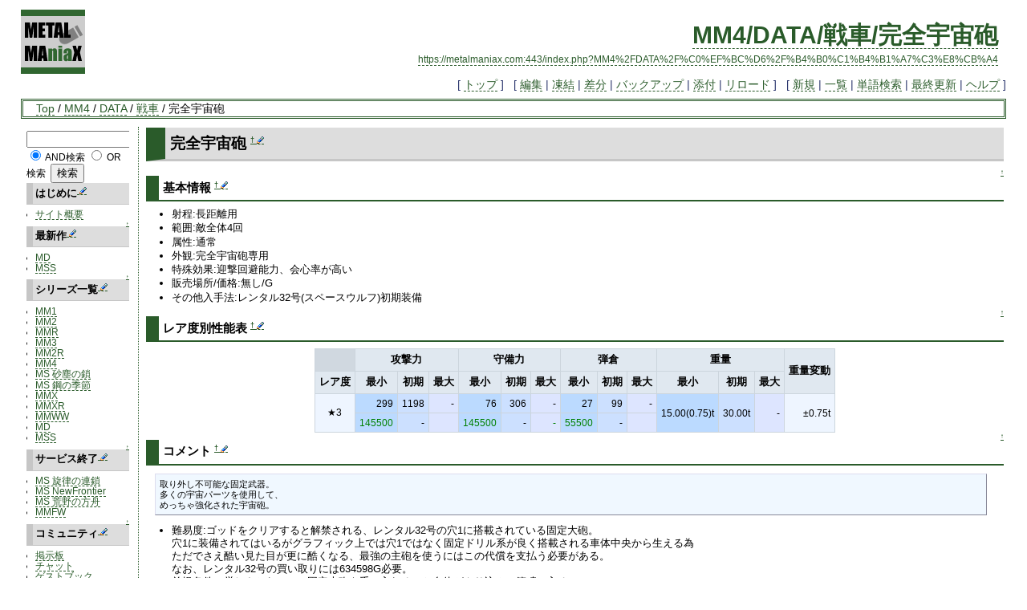

--- FILE ---
content_type: text/html; charset=EUC-JP
request_url: https://metalmaniax.com/index.php?MM4%2FDATA%2F%C0%EF%BC%D6%2F%B4%B0%C1%B4%B1%A7%C3%E8%CB%A4
body_size: 23591
content:
<?xml version="1.0" encoding="EUC-JP" ?>
<!DOCTYPE html PUBLIC "-//W3C//DTD XHTML 1.1//EN" "http://www.w3.org/TR/xhtml11/DTD/xhtml11.dtd">
<html xmlns="http://www.w3.org/1999/xhtml" xml:lang="ja">
<head>
 <meta http-equiv="content-type" content="application/xhtml+xml; charset=EUC-JP" />
 <meta http-equiv="content-style-type" content="text/css" />

 <title>MM4/DATA/戦車/完全宇宙砲 - METAL MAniaX</title>

 <link rel="SHORTCUT ICON" href="favicon.ico" />
<link rel="stylesheet" type="text/css" media="screen,print" href="skin/pukiwiki.css" />
<link rel="stylesheet" type="text/css" media="print" href="skin/pukiwiki.print.css" />
<link rel="alternate" type="application/rss+xml" title="RSS" href="https://metalmaniax.com:443/index.php?cmd=rss" />

<script type="text/javascript" src="skin/external_link.js"></script>
</head>
<body>

<div id="header">
 <a href="https://metalmaniax.com:443/index.php?FrontPage"><img id="logo" src="image/pukiwiki.png" width="80" height="80" alt="[MetalMAniaX]" title="[MetalMAniaX]" /></a>

 <h1 class="title"><a href="https://metalmaniax.com:443/index.php?plugin=related&amp;page=MM4%2FDATA%2F%C0%EF%BC%D6%2F%B4%B0%C1%B4%B1%A7%C3%E8%CB%A4">MM4/DATA/戦車/完全宇宙砲</a> </h1>

    <a href="https://metalmaniax.com:443/index.php?MM4%2FDATA%2F%C0%EF%BC%D6%2F%B4%B0%C1%B4%B1%A7%C3%E8%CB%A4"><span class="small">https://metalmaniax.com:443/index.php?MM4%2FDATA%2F%C0%EF%BC%D6%2F%B4%B0%C1%B4%B1%A7%C3%E8%CB%A4</span></a>
 
</div>

<div id="navigator">
 [ <a href="https://metalmaniax.com:443/index.php?FrontPage" >トップ</a> ] &nbsp;

 [
 	<a href="https://metalmaniax.com:443/index.php?cmd=edit&amp;page=MM4%2FDATA%2F%C0%EF%BC%D6%2F%B4%B0%C1%B4%B1%A7%C3%E8%CB%A4" >編集</a> |
			<a href="https://metalmaniax.com:443/index.php?cmd=freeze&amp;page=MM4%2FDATA%2F%C0%EF%BC%D6%2F%B4%B0%C1%B4%B1%A7%C3%E8%CB%A4" >凍結</a> |
	  <a href="https://metalmaniax.com:443/index.php?cmd=diff&amp;page=MM4%2FDATA%2F%C0%EF%BC%D6%2F%B4%B0%C1%B4%B1%A7%C3%E8%CB%A4" >差分</a> 	| <a href="https://metalmaniax.com:443/index.php?cmd=backup&amp;page=MM4%2FDATA%2F%C0%EF%BC%D6%2F%B4%B0%C1%B4%B1%A7%C3%E8%CB%A4" >バックアップ</a>  	| <a href="https://metalmaniax.com:443/index.php?plugin=attach&amp;pcmd=upload&amp;page=MM4%2FDATA%2F%C0%EF%BC%D6%2F%B4%B0%C1%B4%B1%A7%C3%E8%CB%A4" >添付</a>  | <a href="https://metalmaniax.com:443/index.php?MM4%2FDATA%2F%C0%EF%BC%D6%2F%B4%B0%C1%B4%B1%A7%C3%E8%CB%A4" >リロード</a> ] &nbsp;

 [
 	<a href="https://metalmaniax.com:443/index.php?plugin=newpage&amp;refer=MM4%2FDATA%2F%C0%EF%BC%D6%2F%B4%B0%C1%B4%B1%A7%C3%E8%CB%A4" >新規</a> |
    <a href="https://metalmaniax.com:443/index.php?cmd=list" >一覧</a>  | <a href="https://metalmaniax.com:443/index.php?cmd=search" >単語検索</a> | <a href="https://metalmaniax.com:443/index.php?RecentChanges" >最終更新</a> | <a href="https://metalmaniax.com:443/index.php?Help" >ヘルプ</a> ]

</div>

<div class="headbar">
<div><a href="https://metalmaniax.com:443/index.php?FrontPage" title="FrontPage (442d)">Top</a> / <a href="https://metalmaniax.com:443/index.php?MM4">MM4</a> / <a href="https://metalmaniax.com:443/index.php?MM4%2FDATA">DATA</a> / <a href="https://metalmaniax.com:443/index.php?MM4%2FDATA%2F%C0%EF%BC%D6">戦車</a> / 完全宇宙砲</div></div>

<table border="0" style="width:100%">
 <tr>
  <td class="menubar">
   <div id="menubar">
<form action="https://metalmaniax.com:443/index.php?cmd=search" method="post"> 
<div><input type="hidden" name="encode_hint" value="ぷ" /></div> 
<div><input type="hidden" name="encode_hint" value="ぷ" /></div>
 <div>
  <input type="text"  name="word" value="" size="20" />
  <input type="radio" name="type" id="_p_search_AND" value="AND"  checked="checked" />
  <label for="_p_search_AND">AND検索</label>
  <input type="radio" name="type" id="_p_search_OR"  value="OR"    />
  <label for="_p_search_OR">OR検索</label>
  &nbsp;<input type="submit" value="検索" />
 </div>

</form>
<h4 id="content_1_0">はじめに<a class="anchor_super" href="https://metalmaniax.com:443/index.php?cmd=secedit&amp;page=MM4%2FDATA%2F%C0%EF%BC%D6%2F%B4%B0%C1%B4%B1%A7%C3%E8%CB%A4&amp;id=1" title="Edit"> <img src="image/paraedit.png" width="9" height="9" alt="Edit" title="Edit" /></a></h4>
<ul><li><a href="https://metalmaniax.com:443/index.php?%A5%B5%A5%A4%A5%C8%B3%B5%CD%D7" title="サイト概要 (6793d)">サイト概要</a></li></ul>

<div class="jumpmenu"><a href="#navigator">&uarr;</a></div><h4 id="content_1_1">最新作<a class="anchor_super" href="https://metalmaniax.com:443/index.php?cmd=secedit&amp;page=MM4%2FDATA%2F%C0%EF%BC%D6%2F%B4%B0%C1%B4%B1%A7%C3%E8%CB%A4&amp;id=2" title="Edit"> <img src="image/paraedit.png" width="9" height="9" alt="Edit" title="Edit" /></a></h4>
<ul><li><a href="https://metalmaniax.com:443/index.php?MD" title="MD (429d)">MD</a></li>
<li><a href="https://metalmaniax.com:443/index.php?MSS" title="MSS (442d)">MSS</a></li></ul>

<div class="jumpmenu"><a href="#navigator">&uarr;</a></div><h4 id="content_1_2">シリーズ一覧<a class="anchor_super" href="https://metalmaniax.com:443/index.php?cmd=secedit&amp;page=MM4%2FDATA%2F%C0%EF%BC%D6%2F%B4%B0%C1%B4%B1%A7%C3%E8%CB%A4&amp;id=3" title="Edit"> <img src="image/paraedit.png" width="9" height="9" alt="Edit" title="Edit" /></a></h4>
<ul><li><a href="https://metalmaniax.com:443/index.php?MM1" title="MM1 (1899d)">MM1</a></li>
<li><a href="https://metalmaniax.com:443/index.php?MM2" title="MM2 (1013d)">MM2</a></li>
<li><a href="https://metalmaniax.com:443/index.php?MMR" title="MMR (1058d)">MMR</a></li>
<li><a href="https://metalmaniax.com:443/index.php?MM3" title="MM3 (1428d)">MM3</a></li>
<li><a href="https://metalmaniax.com:443/index.php?MM2R" title="MM2R (761d)">MM2R</a></li>
<li><a href="https://metalmaniax.com:443/index.php?MM4" title="MM4 (519d)">MM4</a></li>
<li><a href="https://metalmaniax.com:443/index.php?MS1" title="MS1 (1307d)">MS 砂塵の鎖</a></li>
<li><a href="https://metalmaniax.com:443/index.php?MS2" title="MS2 (1307d)">MS 鋼の季節</a></li>
<li><a href="https://metalmaniax.com:443/index.php?MMX" title="MMX (963d)">MMX</a></li>
<li><a href="https://metalmaniax.com:443/index.php?MMXR" title="MMXR (1801d)">MMXR</a></li>
<li><a href="https://metalmaniax.com:443/index.php?MMWW" title="MMWW (1110d)">MMWW</a></li>
<li><a href="https://metalmaniax.com:443/index.php?MD" title="MD (429d)">MD</a></li>
<li><a href="https://metalmaniax.com:443/index.php?MSS" title="MSS (442d)">MSS</a></li></ul>

<div class="jumpmenu"><a href="#navigator">&uarr;</a></div><h4 id="content_1_3">サービス終了<a class="anchor_super" href="https://metalmaniax.com:443/index.php?cmd=secedit&amp;page=MM4%2FDATA%2F%C0%EF%BC%D6%2F%B4%B0%C1%B4%B1%A7%C3%E8%CB%A4&amp;id=4" title="Edit"> <img src="image/paraedit.png" width="9" height="9" alt="Edit" title="Edit" /></a></h4>
<ul><li><a href="https://metalmaniax.com:443/index.php?MS3" title="MS3 (6544d)">MS 旋律の連鎖</a></li>
<li><a href="https://metalmaniax.com:443/index.php?MS4" title="MS4 (3683d)">MS NewFrontier</a></li>
<li><a href="https://metalmaniax.com:443/index.php?MS5" title="MS5 (2556d)">MS 荒野の方舟</a></li>
<li><a href="https://metalmaniax.com:443/index.php?MMFW" title="MMFW (3019d)">MMFW</a></li></ul>

<div class="jumpmenu"><a href="#navigator">&uarr;</a></div><h4 id="content_1_4">コミュニティ<a class="anchor_super" href="https://metalmaniax.com:443/index.php?cmd=secedit&amp;page=MM4%2FDATA%2F%C0%EF%BC%D6%2F%B4%B0%C1%B4%B1%A7%C3%E8%CB%A4&amp;id=5" title="Edit"> <img src="image/paraedit.png" width="9" height="9" alt="Edit" title="Edit" /></a></h4>
<ul><li><a href="https://metalmaniax.com/post/" rel="nofollow">掲示板</a></li>
<li><a href="https://metalmaniax.com/cgi-bin/chat/" rel="nofollow">チャット</a></li>
<li><a href="https://metalmaniax.com:443/index.php?%A5%B2%A5%B9%A5%C8%A5%D6%A5%C3%A5%AF" title="ゲストブック (1414d)">ゲストブック</a></li>
<li><a href="https://metalmaniax.com/cgi-bin/dictionary/ziten.cgi" rel="nofollow">MM大辞典</a></li>
<li><a href="https://metalmaniax.com:443/index.php?%A5%EA%A5%F3%A5%AF%BD%B8" title="リンク集 (1464d)">リンク集</a></li></ul>

<div class="jumpmenu"><a href="#navigator">&uarr;</a></div><h4 id="content_1_5">ヘルプ<a class="anchor_super" href="https://metalmaniax.com:443/index.php?cmd=secedit&amp;page=MM4%2FDATA%2F%C0%EF%BC%D6%2F%B4%B0%C1%B4%B1%A7%C3%E8%CB%A4&amp;id=6" title="Edit"> <img src="image/paraedit.png" width="9" height="9" alt="Edit" title="Edit" /></a></h4>
<ul><li><a href="https://metalmaniax.com:443/index.php?%CA%D4%BD%B8%BC%EA%BD%E7" title="編集手順 (4481d)">編集手順</a></li>
<li><a href="https://metalmaniax.com:443/index.php?%A5%D8%A5%EB%A5%D7" title="ヘルプ (2442d)">PukiWikiヘルプ</a></li>
<li><a href="https://metalmaniax.com:443/index.php?SandBox" title="SandBox (773d)">練習用ページ</a></li></ul>

<div class="jumpmenu"><a href="#navigator">&uarr;</a></div><h4 id="content_1_6">その他<a class="anchor_super" href="https://metalmaniax.com:443/index.php?cmd=secedit&amp;page=MM4%2FDATA%2F%C0%EF%BC%D6%2F%B4%B0%C1%B4%B1%A7%C3%E8%CB%A4&amp;id=7" title="Edit"> <img src="image/paraedit.png" width="9" height="9" alt="Edit" title="Edit" /></a></h4>
<ul><li><a href="https://metalmaniax.com:443/index.php?%A5%E2%A5%F3%A5%B9%A5%BF%A1%BC%A5%CF%A5%F3%A5%BF%A1%BC%A4%CB100%A4%CE%BC%C1%CC%E4" title="モンスターハンターに100の質問 (6793d)">100の質問</a>
<ul><li><a href="https://metalmaniax.com:443/index.php?Profile" title="Profile (4585d)">回答者一覧</a></li></ul></li>
<li><a href="https://metalmaniax.com:443/index.php?%CC%A4%C8%AF%C9%BD%BA%EE%C9%CA" title="未発表作品 (1322d)">未発表作品</a></li>
<li><a href="https://metalmaniax.com:443/index.php?tanomicom" title="tanomicom (6501d)">WEたのみコム</a></li>
<li><a href="https://metalmaniax.com:443/index.php?MM-IME%BC%AD%BD%F1" title="MM-IME辞書 (4481d)">IME辞書</a></li>
<li><a href="https://metalmaniax.com:443/index.php?2ch" title="2ch (1552d)">5chスレッド集</a></li></ul>

<div class="jumpmenu"><a href="#navigator">&uarr;</a></div><h4 id="content_1_7">Google検索<a class="anchor_super" href="https://metalmaniax.com:443/index.php?cmd=secedit&amp;page=MM4%2FDATA%2F%C0%EF%BC%D6%2F%B4%B0%C1%B4%B1%A7%C3%E8%CB%A4&amp;id=8" title="Edit"> <img src="image/paraedit.png" width="9" height="9" alt="Edit" title="Edit" /></a></h4>
<form action="https://metalmaniax.com:443/index.php" method="post"> 
<div><input type="hidden" name="encode_hint" value="ぷ" /></div> 
<div><input type="hidden" name="encode_hint" value="ぷ" /></div>
 <div>
  <input type="hidden" name="plugin" value="lookup" />
  <input type="hidden" name="refer"  value="MM4/DATA/戦車/完全宇宙砲" />
  <input type="hidden" name="inter"  value="Google" />
  <input type="text" name="page" id="_p_lookup_1" size="20" value="" />
  <input type="submit" value="検索" />
 </div>
</form>
<div class="spacer">&nbsp;</div>
<h5>最新の20件</h5>
<div><strong>2026-01-22</strong>
<ul>
 <li><a href="https://metalmaniax.com:443/index.php?MMXR%2FDATA%2F%C0%EF%BC%D6%2F%A5%B5%A5%A4%A5%AF%A5%ED%A5%F3%A5%D3%A1%BC%A5%E0" title="MMXR/DATA/戦車/サイクロンビーム (27m)">MMXR/DATA/戦車/サイクロンビーム</a></li>
</ul>
<strong>2026-01-20</strong>
<ul>
 <li><a href="https://metalmaniax.com:443/index.php?MMXR%2FDATA%2F%C0%EF%BC%D6%2F%A5%D5%A5%EA%A1%BC%A5%BA%A5%D6%A5%E9%A5%B9%A5%C8" title="MMXR/DATA/戦車/フリーズブラスト (2d)">MMXR/DATA/戦車/フリーズブラスト</a></li>
</ul>
<strong>2026-01-19</strong>
<ul>
 <li><a href="https://metalmaniax.com:443/index.php?MM3%2FDATA%2F%BF%CD%B4%D6%2F%A5%DE%A5%D2%A5%CE%A5%F3" title="MM3/DATA/人間/マヒノン (2d)">MM3/DATA/人間/マヒノン</a></li>
</ul>
<strong>2026-01-18</strong>
<ul>
 <li><a href="https://metalmaniax.com:443/index.php?MMXR%2FDATA%2F%C0%EF%BC%D6%2F100t%CB%A4" title="MMXR/DATA/戦車/100t砲 (3d)">MMXR/DATA/戦車/100t砲</a></li>
 <li><a href="https://metalmaniax.com:443/index.php?MM3%2FDATA%2F%BF%CD%B4%D6%2F%A5%DE%A5%D2%A5%CE%A5%F3%A5%B9%A1%BC%A5%D1%A1%BC" title="MM3/DATA/人間/マヒノンスーパー (3d)">MM3/DATA/人間/マヒノンスーパー</a></li>
</ul>
<strong>2026-01-17</strong>
<ul>
 <li><a href="https://metalmaniax.com:443/index.php?MM2R%2FDATA%2F%C0%EF%BC%D6%2F%A5%AA%A1%BC%A5%ED%A5%E9%A5%D5%A5%EA%A1%BC%A5%B6%A1%BC" title="MM2R/DATA/戦車/オーロラフリーザー (5d)">MM2R/DATA/戦車/オーロラフリーザー</a></li>
</ul>
<strong>2026-01-16</strong>
<ul>
 <li><a href="https://metalmaniax.com:443/index.php?MM2R%2FDATA%2F%C0%EF%BC%D6%2F%A5%DE%A5%A4%A5%AF%A5%ED%A5%D0%A5%EB%A5%AB%A5%F3II" title="MM2R/DATA/戦車/マイクロバルカンII (5d)">MM2R/DATA/戦車/マイクロバルカンII</a></li>
 <li><a href="https://metalmaniax.com:443/index.php?MMXR%2FDATA%2F%C0%EF%BC%D6%2F%A5%C0%A5%D6%A5%EB%A5%E9%A5%C3%A5%B7%A5%E5" title="MMXR/DATA/戦車/ダブルラッシュ (5d)">MMXR/DATA/戦車/ダブルラッシュ</a></li>
</ul>
<strong>2026-01-15</strong>
<ul>
 <li><a href="https://metalmaniax.com:443/index.php?MM4%2FDATA%2F%C0%EF%BC%D6%2F%A5%D3%A1%BC%A5%CA%A5%B9%A5%B8%A5%A7%A5%C3%A5%C8" title="MM4/DATA/戦車/ビーナスジェット (6d)">MM4/DATA/戦車/ビーナスジェット</a></li>
 <li><a href="https://metalmaniax.com:443/index.php?MM3%2FDATA%2F%CB%DC%BA%EE%B2%FE%C1%B1%A4%CE%B4%F5%CB%BE%A4%C8%CD%D7%CB%BE" title="MM3/DATA/本作改善の希望と要望 (6d)">MM3/DATA/本作改善の希望と要望</a></li>
 <li><a href="https://metalmaniax.com:443/index.php?MMXR%2FDATA%2F%C0%EF%BC%D6%2F%A5%C7%A5%EA%A5%D0%A5%E9%A1%BC%B8%F7%C0%FE%CB%A4" title="MMXR/DATA/戦車/デリバラー光線砲 (6d)">MMXR/DATA/戦車/デリバラー光線砲</a></li>
 <li><a href="https://metalmaniax.com:443/index.php?MM4%2F%B9%B6%CE%AC%2F%CE%A2%B5%BB" title="MM4/攻略/裏技 (7d)">MM4/攻略/裏技</a></li>
</ul>
<strong>2026-01-14</strong>
<ul>
 <li><a href="https://metalmaniax.com:443/index.php?MM3%2FDATA%2F%C0%EF%BC%D6%2F%A5%B8%A5%E3%A5%C3%A5%AF%A5%B9%A5%A4%A1%BC%A5%D1%A1%BC" title="MM3/DATA/戦車/ジャックスイーパー (7d)">MM3/DATA/戦車/ジャックスイーパー</a></li>
 <li><a href="https://metalmaniax.com:443/index.php?MM3%2F%B9%B6%CE%AC%2F%B9%B6%CE%AC%A5%AC%A5%A4%A5%C9%2F%A5%A2%A5%E9%A5%E2%A1%E1%A5%B8%A5%E3%A5%C3%A5%AF" title="MM3/攻略/攻略ガイド/アラモ＝ジャック (7d)">MM3/攻略/攻略ガイド/アラモ＝ジャック</a></li>
 <li><a href="https://metalmaniax.com:443/index.php?MM2R%2FDATA%2F%CB%DC%BA%EE%B2%FE%C1%B1%A4%CE%B4%F5%CB%BE%A4%C8%CD%D7%CB%BE" title="MM2R/DATA/本作改善の希望と要望 (7d)">MM2R/DATA/本作改善の希望と要望</a></li>
 <li><a href="https://metalmaniax.com:443/index.php?MMXR%2FDATA%2F%C0%EF%BC%D6%2F150%A3%ED%A3%ED%A5%AD%A5%E3%A5%CE%A5%F3" title="MMXR/DATA/戦車/150ｍｍキャノン (7d)">MMXR/DATA/戦車/150ｍｍキャノン</a></li>
</ul>
<strong>2026-01-13</strong>
<ul>
 <li><a href="https://metalmaniax.com:443/index.php?MMXR%2FDATA%2F%C0%EF%BC%D6%2F135mm%A5%D0%A1%BC%A5%B9%A5%C8" title="MMXR/DATA/戦車/135mmバースト (8d)">MMXR/DATA/戦車/135mmバースト</a></li>
 <li><a href="https://metalmaniax.com:443/index.php?MMXR%2FDATA%2F%C0%EF%BC%D6%2F135mm%A5%ED%A5%F3%A5%B0" title="MMXR/DATA/戦車/135mmロング (8d)">MMXR/DATA/戦車/135mmロング</a></li>
 <li><a href="https://metalmaniax.com:443/index.php?MM3%2F%B9%B6%CE%AC%2F%B9%B6%CE%AC%A5%AC%A5%A4%A5%C9%2F%A5%CE%A5%DC%A5%EC%A5%BA%A4%CE%C3%C7%B3%B3" title="MM3/攻略/攻略ガイド/ノボレズの断崖 (9d)">MM3/攻略/攻略ガイド/ノボレズの断崖</a></li>
</ul>
<strong>2026-01-12</strong>
<ul>
 <li><a href="https://metalmaniax.com:443/index.php?MMXR%2FDATA%2F%C0%EF%BC%D6%2F%A5%B5%A5%A4%A5%D6%A5%EA%A5%C3%A5%C9" title="MMXR/DATA/戦車/サイブリッド (9d)">MMXR/DATA/戦車/サイブリッド</a></li>
</ul>
</div>
<hr class="full_hr" />
<div class="counter">
Counter:   6747,
today:     1,
yesterday: 0
</div>
<p>現在19人閲覧中</p>
<hr class="full_hr" />
<p><a href="https://metalmaniax.com/index.php?cmd=edit&amp;page=MenuBar" rel="nofollow">edit</a></p>
</div>
  </td>
  <td valign="top">
   <div id="body"><h2 id="content_1_0">完全宇宙砲  <a class="anchor_super" id="oa3d707d" href="https://metalmaniax.com:443/index.php?MM4%2FDATA%2F%C0%EF%BC%D6%2F%B4%B0%C1%B4%B1%A7%C3%E8%CB%A4#oa3d707d" title="oa3d707d">&dagger;</a><a class="anchor_super" href="https://metalmaniax.com:443/index.php?cmd=secedit&amp;page=MM4%2FDATA%2F%C0%EF%BC%D6%2F%B4%B0%C1%B4%B1%A7%C3%E8%CB%A4&amp;id=1" title="Edit"> <img src="image/paraedit.png" width="9" height="9" alt="Edit" title="Edit" /></a></h2>

<div class="jumpmenu"><a href="#navigator">&uarr;</a></div><h3 id="content_1_1">基本情報  <a class="anchor_super" id="a751d14d" href="https://metalmaniax.com:443/index.php?MM4%2FDATA%2F%C0%EF%BC%D6%2F%B4%B0%C1%B4%B1%A7%C3%E8%CB%A4#a751d14d" title="a751d14d">&dagger;</a><a class="anchor_super" href="https://metalmaniax.com:443/index.php?cmd=secedit&amp;page=MM4%2FDATA%2F%C0%EF%BC%D6%2F%B4%B0%C1%B4%B1%A7%C3%E8%CB%A4&amp;id=2" title="Edit"> <img src="image/paraedit.png" width="9" height="9" alt="Edit" title="Edit" /></a></h3>
<ul class="list1" style="padding-left:16px;margin-left:16px"><li>射程:長距離用</li>
<li>範囲:敵全体4回</li>
<li>属性:通常</li>
<li>外観:完全宇宙砲専用</li>
<li>特殊効果:迎撃回避能力、会心率が高い</li>
<li>販売場所/価格:無し/G</li>
<li>その他入手法:レンタル32号(スペースウルフ)初期装備</li></ul>

<div class="jumpmenu"><a href="#navigator">&uarr;</a></div><h3 id="content_1_2">レア度別性能表  <a class="anchor_super" id="ac4760ad" href="https://metalmaniax.com:443/index.php?MM4%2FDATA%2F%C0%EF%BC%D6%2F%B4%B0%C1%B4%B1%A7%C3%E8%CB%A4#ac4760ad" title="ac4760ad">&dagger;</a><a class="anchor_super" href="https://metalmaniax.com:443/index.php?cmd=secedit&amp;page=MM4%2FDATA%2F%C0%EF%BC%D6%2F%B4%B0%C1%B4%B1%A7%C3%E8%CB%A4&amp;id=3" title="Edit"> <img src="image/paraedit.png" width="9" height="9" alt="Edit" title="Edit" /></a></h3>
<div class="ie5"><table class="style_table" cellspacing="1" border="0"><thead><tr><td class="style_td"></td><th class="style_th" colspan="3">攻撃力</th><th class="style_th" colspan="3">守備力</th><th class="style_th" colspan="3">弾倉</th><th class="style_th" colspan="3">重量</th><th class="style_th" rowspan="2">重量変動</th></tr><tr><th class="style_th">レア度</th><th class="style_th">最小</th><th class="style_th">初期</th><th class="style_th">最大</th><th class="style_th">最小</th><th class="style_th">初期</th><th class="style_th">最大</th><th class="style_th">最小</th><th class="style_th">初期</th><th class="style_th">最大</th><th class="style_th">最小</th><th class="style_th">初期</th><th class="style_th">最大</th></tr></thead><tbody><tr><td class="style_td" rowspan="2" style="text-align:center;">★3</td><td class="style_td" style="text-align:right; background-color:#BBDAFF;">299</td><td class="style_td" style="text-align:right; background-color:#CCE0FF;">1198</td><td class="style_td" style="text-align:right; background-color:#DDE5FF;">-</td><td class="style_td" style="text-align:right; background-color:#BBDAFF;">76</td><td class="style_td" style="text-align:right; background-color:#CCE0FF;">306</td><td class="style_td" style="text-align:right; background-color:#DDE5FF;">-</td><td class="style_td" style="text-align:right; background-color:#BBDAFF;">27</td><td class="style_td" style="text-align:right; background-color:#CCE0FF;">99</td><td class="style_td" style="text-align:right; background-color:#DDE5FF;">-</td><td class="style_td" rowspan="2" style="text-align:right; background-color:#BBDAFF;">15.00(0.75)t</td><td class="style_td" rowspan="2" style="text-align:right; background-color:#CCE0FF;">30.00t</td><td class="style_td" rowspan="2" style="text-align:right; background-color:#DDE5FF;">-</td><td class="style_td" rowspan="2" style="text-align:right;">±0.75t</td></tr><tr><td class="style_td" style="color:GREEN; text-align:right; background-color:#BBDAFF;">145500</td><td class="style_td" style="text-align:right; background-color:#CCE0FF;">-</td><td class="style_td" style="color:GREEN; text-align:right; background-color:#DDE5FF;"></td><td class="style_td" style="color:GREEN; text-align:right; background-color:#BBDAFF;">145500</td><td class="style_td" style="text-align:right; background-color:#CCE0FF;">-</td><td class="style_td" style="color:GREEN; text-align:right; background-color:#DDE5FF;">-</td><td class="style_td" style="color:GREEN; text-align:right; background-color:#BBDAFF;">55500</td><td class="style_td" style="text-align:right; background-color:#CCE0FF;">-</td><td class="style_td" style="color:GREEN; text-align:right; background-color:#DDE5FF;"></td></tr></tbody></table></div>

<div class="jumpmenu"><a href="#navigator">&uarr;</a></div><h3 id="content_1_3">コメント  <a class="anchor_super" id="z2b150c6" href="https://metalmaniax.com:443/index.php?MM4%2FDATA%2F%C0%EF%BC%D6%2F%B4%B0%C1%B4%B1%A7%C3%E8%CB%A4#z2b150c6" title="z2b150c6">&dagger;</a><a class="anchor_super" href="https://metalmaniax.com:443/index.php?cmd=secedit&amp;page=MM4%2FDATA%2F%C0%EF%BC%D6%2F%B4%B0%C1%B4%B1%A7%C3%E8%CB%A4&amp;id=4" title="Edit"> <img src="image/paraedit.png" width="9" height="9" alt="Edit" title="Edit" /></a></h3>
<pre>取り外し不可能な固定武器。
多くの宇宙パーツを使用して、
めっちゃ強化された宇宙砲。</pre>
<ul class="list1" style="padding-left:16px;margin-left:16px"><li>難易度:ゴッドをクリアすると解禁される、レンタル32号の穴1に搭載されている固定大砲。<br />
穴1に装備されてはいるがグラフィック上では穴1ではなく固定ドリル系が良く搭載される車体中央から生える為<br />
ただでさえ酷い見た目が更に酷くなる、最強の主砲を使うにはこの代償を支払う必要がある。<br />
なお、レンタル32号の買い取りには634598G必要。<br />
前提条件の厳しさから、この固定大砲を手に入れること自体がやり込みの範疇に入る。<br />
<ul class="list2" style="padding-left:16px;margin-left:16px"><li>スペースウルフはレンタル32号限定で、ウルフをパターン改造しても派生させることができず、1本しか用意できない。</li>
<li>スペースウルフの個別改造範囲はSウルフ系と似通っているが、完全宇宙砲の取り付け位置の関係上、<a href="https://metalmaniax.com:443/index.php?MM4%2FDATA%2F%C0%EF%BC%D6%2F%A5%A6%A5%EB%A5%D5%A5%B9%A5%D1%A5%EB%A5%AF" title="MM4/DATA/戦車/ウルフスパルク (2048d)">ウルフスパルク</a>系を取り付けることができない。<br />
そして、穴3に空いていた大砲穴を他の種類の穴に換えたり塞いだりした場合、穴3への大砲穴の再設定は不可能。</li></ul></li>
<li>初期状態で攻撃力と弾倉と守備力が最大値になっており、攻撃力の強化を図りたい場合は超改造に頼ることになる。<br />
宇宙砲シリーズの中では例外的に、通常改造1目盛りあたりの重量変化が大きい。<br />
守備力のみを削り切った場合は18.75tで、<a href="https://metalmaniax.com:443/index.php?MM4%2FDATA%2F%C0%EF%BC%D6%2F%B6%AF%B2%BD%B1%A7%C3%E8%CB%A4" title="MM4/DATA/戦車/強化宇宙砲 (570d)">強化宇宙砲</a>とあまり変わらない重量になり、性能の割に意外にも軽い。</li>
<li>迎撃回避能力を素で備えており、様々な敵に対応できる。<br /></li>
<li>攻撃範囲こそ「敵全体4回」となっているが、実質は「敵全体4連射」であり、ストライク系特性を付けても劇的に手数が増えるわけではない。</li>
<li>強化宇宙砲同様、連射数が残っていても、ターゲットに設定した敵が撃破された時点で連射は終了となる。<br />
全体攻撃でも一応はターゲットが指定されており、まずは単体攻撃やラッシュ・ショット系特性を選択してカーソルの起点を確認し、<br />
どのようにカーソル移動すれば自分の狙いたいターゲットにカーソルを置けるようになるかを調べておいた方が良い場面は少なくない。</li></ul>
<!-- convert_cache --><div class="convert_cache_status">
<p></p>
</div>
<!-- /convert_cache --></div>
  </td>
 </tr>
</table>



<hr class="full_hr" />

<div id="lastmodified">Last-modified: 2021-05-04 (火) 06:50:01  (1723d)</div>


<div id="footer">
 Site admin: <a href="http://metalmaniax.com/">METAL MAniaX</a><p />
 <strong>PukiWiki 1.4.7</strong> Copyright &copy; 2001-2006 <a href="http://pukiwiki.sourceforge.jp/">PukiWiki Developers Team</a>. License is <a href="http://www.gnu.org/licenses/gpl.html">GPL</a>.<br /> Based on "PukiWiki" 1.3 by <a href="http://factage.com/yu-ji/">yu-ji</a>.
 Powered by PHP 5.2.17. HTML convert time: 0.065 ( 0.073 )  sec.
</div>

</body>
</html>


--- FILE ---
content_type: text/css
request_url: https://metalmaniax.com/skin/pukiwiki.css
body_size: 8525
content:
@charset "Shift_JIS";

pre, dl, ol, p, blockquote
{
	line-height:130%;
}

blockquote
{
	margin-left:32px;
}

body,td
{
	color:black;
	background-color:white;
	margin-left:2%;
	margin-right:2%;
	font-size:90%;
	font-family:verdana, arial, helvetica, Sans-Serif;
}

a:link
{
	color:#2a5b2a;
	background-color:inherit;
	text-decoration:none;
	border-bottom : 1px #2a5b2a dashed;

}

a:active
{
	color:#2a5b2a;
	background-color:#c6c6c6;
	text-decoration:none;
	border-bottom : 1px #2a5b2a dashed;
}

a:visited
{
	color:#a63d21;
	background-color:inherit;
	text-decoration:none;
	border-bottom : 1px #a63d21 dashed;
}

a:hover
{
	color:#2a5b2a;
	background-color:#c6c6c6;
	text-decoration:none;
	border-bottom : 1px #2a5b2a solid;
}

h1, h2, h3, h4, h5, h6
{
	font-family:verdana, arial, helvetica, Sans-Serif;
	color:inherit;
	border-style:	solid;
	padding:.3em;
	margin:0px 0px .5em 0px;
}

h1.title
{
	font-size: 30px;
	font-weight:bold;
	padding: 12px 0px 0px 0px;
	border: 0px;
	margin: 12px 0px 0px 0px;
}
h2{
	background-color:	#dddddd;
	border-color:	#c6c6c6 #2a5b2a #c6c6c6 #2a5b2a;
	border-width:	0px 0px 3px 24px;
}
h3
{
	border-color:	#2a5b2a;
	border-width:	0px 0px 2px 16px;
}
h4, h5, h6
{
	border-color:	#c6c6c6;
	border-width:	0px 0px 1px 8px;
}
dt
{
	font-weight:bold;
	margin-top:1em;
	margin-left:1em;
}

pre
{
	border-top:#DDDDEE 1px solid;
	border-bottom:#888899 1px solid;
	border-left:#DDDDEE 1px solid;
	border-right:#888899 1px solid;
	padding:.5em;
	margin-left:1em;
	margin-right:2em;
	white-space:pre;
	color:black;
	background-color:#F0F8FF;
}

img
{
	border:none;
	vertical-align:middle;
}

ul
{
	margin-top:.5em;
	margin-bottom:.5em;
	line-height:130%;
}
li
{
	margin-top:.1em;
	margin-bottom:.1em;
}
em
{
	font-style:italic;
}

strong
{
	font-weight:bold;
}

thead td.style_td,
tfoot td.style_td
{
	color:inherit;
	background-color:#D0D8E0;
}
thead th.style_th,
tfoot th.style_th
{
	color:inherit;
	background-color:#E0E8F0;
}
.style_table
{
	padding:0px;
	border:0px;
	margin:auto;
	text-align:left;
	color:inherit;
	background-color:#ccd5dd;
}
.style_th
{
	padding:5px;
	margin:1px;
	text-align:center;
	color:inherit;
	background-color:#EEEEEE;
}
.style_td
{
	padding:5px;
	margin:1px;
	color:inherit;
	background-color:#EEF5FF;
}

ul.list1
{
	list-style-type:disc;
}
ul.list2
{
	list-style-type:circle;
}
ul.list3
{
	list-style-type:square;
}
ol.list1
{
	list-style-type:decimal;
}
ol.list2
{
	list-style-type:lower-roman;
}
ol.list3
{
	list-style-type:lower-alpha;
}

div.ie5
{
	text-align:center;
}

span.noexists
{
	color:inherit;
	background-color:#FFFACC;
}

.small
{
	font-size:80%;
}

.super_index
{
	color:#DD3333;
	background-color:inherit;
	font-weight:bold;
	font-size:60%;
	vertical-align:super;
}

a.note_super
{
	color:#DD3333;
	background-color:inherit;
	font-weight:bold;
	font-size:60%;
	vertical-align:super;
}

div.jumpmenu
{
	font-size:60%; 
	text-align:right;
}

hr.full_hr
{
	border-style:ridge;
	border-color:#333333;
	border-width:1px 0px;
	margin-bottom:0.5em;
}
hr.note_hr
{
	width:90%;
	border-style:ridge;
	border-color:#333333;
	border-width:1px 0px;
	text-align:center;
	margin:1em auto 0em auto;
}

span.size1
{
	font-size:xx-small;
	line-height:130%;
	text-indent:0px;
	display:inline;
}
span.size2
{
	font-size:x-small;
	line-height:130%;
	text-indent:0px;
	display:inline;
}
span.size3
{
	font-size:small;
	line-height:130%;
	text-indent:0px;
	display:inline;
}
span.size4
{
	font-size:medium;
	line-height:130%;
	text-indent:0px;
	display:inline;
}
span.size5
{
	font-size:large;
	line-height:130%;
	text-indent:0px;
	display:inline;
}
span.size6
{
	font-size:x-large;
	line-height:130%;
	text-indent:0px;
	display:inline;
}
span.size7
{
	font-size:xx-large;
	line-height:130%;
	text-indent:0px;
	display:inline;
}

/* html.php/catbody() */
strong.word0
{
	background-color:#FFFF66;
	color:black;
}
strong.word1
{
	background-color:#A0FFFF;
	color:black;
}
strong.word2
{
	background-color:#99FF99;
	color:black;
}
strong.word3
{
	background-color:#FF9999;
	color:black;
}
strong.word4
{
	background-color:#FF66FF;
	color:black;
}
strong.word5
{
	background-color:#880000;
	color:white;
}
strong.word6
{
	background-color:#00AA00;
	color:white;
}
strong.word7
{
	background-color:#886800;
	color:white;
}
strong.word8
{
	background-color:#004699;
	color:white;
}
strong.word9
{
	background-color:#990099;
	color:white;
}

/* html.php/edit_form() */
.edit_form
{
     clear:both;
}

/* pukiwiki.skin.*.php */
div#header
{
	padding:0px;
	margin:0px;
text-align:right;
padding-right:10px;
}

div#navigator
{
	clear:both;
	padding:4px 0px 0px 0px;
	margin:0px;
	text-align:right;
	color:#2E396F;
}

td.menubar
{
	width:	11em;
	vertical-align:	top;
	border-style:	dotted;
	border-color:	#2a5b2a;
	border-width:	0px 1px 0px 0px;
}

div#menubar
{
	width:11em;
	padding:0px;
	margin:4px;
	word-break:break-all;
	font-size:90%;
	overflow:hidden;
}

div#menubar ul
{
	margin:0px 0px 0px .5em;
	padding:0px 0px 0px .5em;
}

div#menubar ul li
{
	line-height:110%;
}

div#menubar h4
{
	background-color:	#dddddd;
	font-size:110%;
}

div#menubar h5
{
	background-color:	#dddddd;
}


div#body
{
	padding:0px;
	margin:0px 0px 0px .5em;
}

div#note
{
	clear:both;
	padding:0px;
	margin:0px;
}

div#attach
{
	clear:both;
	padding:0px;
	margin:0px;
}

div#toolbar
{
	clear:both;
	padding:0px;
	margin:0px;
	text-align:right;
}

div#lastmodified
{
	font-size:80%;
	padding:0px;
	margin:0px;
}

div#related
{
	font-size:80%;
	padding:0px;
	margin:16px 0px 0px 0px;
}

div#footer
{
	font-size:70%;
	padding:0px;
	margin:16px 0px 0px 0px;
}

div#preview
{
	color:inherit;
	background-color:#F5F8FF;
}

img#logo
{
	float:left;
	margin-right:20px;
}

/* aname.inc.php */
.anchor
{
}
.anchor_super
{
	font-size:xx-small;
	vertical-align:super;
}

/* br.inc.php */
br.spacer
{
}

/* calendar*.inc.php */
.style_calendar
{
	padding:0px;
	border:0px;
	margin:3px;
	color:inherit;
	background-color:#CCD5DD;
	text-align:center;
}

.style_td_caltop
{
	padding:5px;
	margin:1px;
	color:inherit;
	background-color:#EEF5FF;
	font-size:80%;
	text-align:center;
}

.style_td_today
{
	padding:5px;
	margin:1px;
	color:inherit;
	background-color:#FFFFDD;
	text-align:center;
}

.style_td_sat
{
	padding:5px;
	margin:1px;
	color:inherit;
	background-color:#DDE5FF;
	text-align:center;
}

.style_td_sun
{
	padding:5px;
	margin:1px;
	color:inherit;
	background-color:#FFEEEE;
	text-align:center;
}

.style_td_blank
{
	padding:5px;
	margin:1px;
	color:inherit;
	background-color:#EEF5FF;
	text-align:center;
}

.style_td_day
{
	padding:5px;
	margin:1px;
	color:inherit;
	background-color:#EEF5FF;
	text-align:center;
}

.style_td_week
{
	padding:5px;
	margin:1px;
	color:inherit;
	background-color:#DDE5EE;
	font-size:80%;
	font-weight:bold;
	text-align:center;
}

/* counter.inc.php */
div.counter
{
	font-size:70%;
}

/* diff.inc.php */
span.diff_added
{
	color:blue;
	background-color:inherit;
}

span.diff_removed
{
	color:red;
	background-color:inherit;
}

/* hr.inc.php */
hr.short_line
{
	text-align:center;
	width:80%;
	border-style:solid;
	border-color:#333333;
	border-width:1px 0px;
}

/* include.inc.php */
h5.side_label
{
	text-align:center;
}

/* navi.inc.php */
ul.navi
{
	margin:0px;
	padding:0px;
	text-align:center;
}

li.navi_none
{
	display:inline;
	float:none;
}

li.navi_left
{
	display:inline;
	float:left;
	text-align:left;
}

li.navi_right
{
	display:inline;
	float:right;
	text-align:right;
}

/* new.inc.php */
span.comment_date
{
	font-size:x-small;
}
span.new1
{
	color:red;
	background-color:transparent;
	font-size:x-small;
}
span.new5
{
	color:green;
	background-color:transparent;
	font-size:xx-small;
}

/* popular.inc.php */
span.counter
{
	font-size:70%;
}
ul.popular_list
{
/*
	padding:0px;
	border:0px;
	margin:0px 0px 0px 1em;
	word-wrap:break-word;
	word-break:break-all;
*/
}

/* recent.inc.php,showrss.inc.php */
ul.recent_list
{
/*
	padding:0px;
	border:0px;
	margin:0px 0px 0px 1em;
	word-wrap:break-word;
	word-break:break-all;
*/
}

/* ref.inc.php */
div.img_margin
{
	margin-left:32px;
	margin-right:32px;
}

/* vote.inc.php */
td.vote_label
{
	color:inherit;
	background-color:#FFCCCC;
}
td.vote_td1
{
	color:inherit;
	background-color:#DDE5FF;
}
td.vote_td2
{
	color:inherit;
	background-color:#EEF5FF;
}
 
/* \lookup.inc.php */
 
.lookup_form{
	margin:.4em 0px .4em 0px;
	text-align:center;
 }
 
.lookup{
	margin:auto;
	margin-top:0px;
	margin-bottom:0px;
	text-align:center;
 }
.headbar{
	border-style:double;
	border-width:	3px;
	margin-top:8px;
	margin-bottom:8px;
	padding:0px 16px 0px 16px;
	border-color:#2a5b2a;
}
